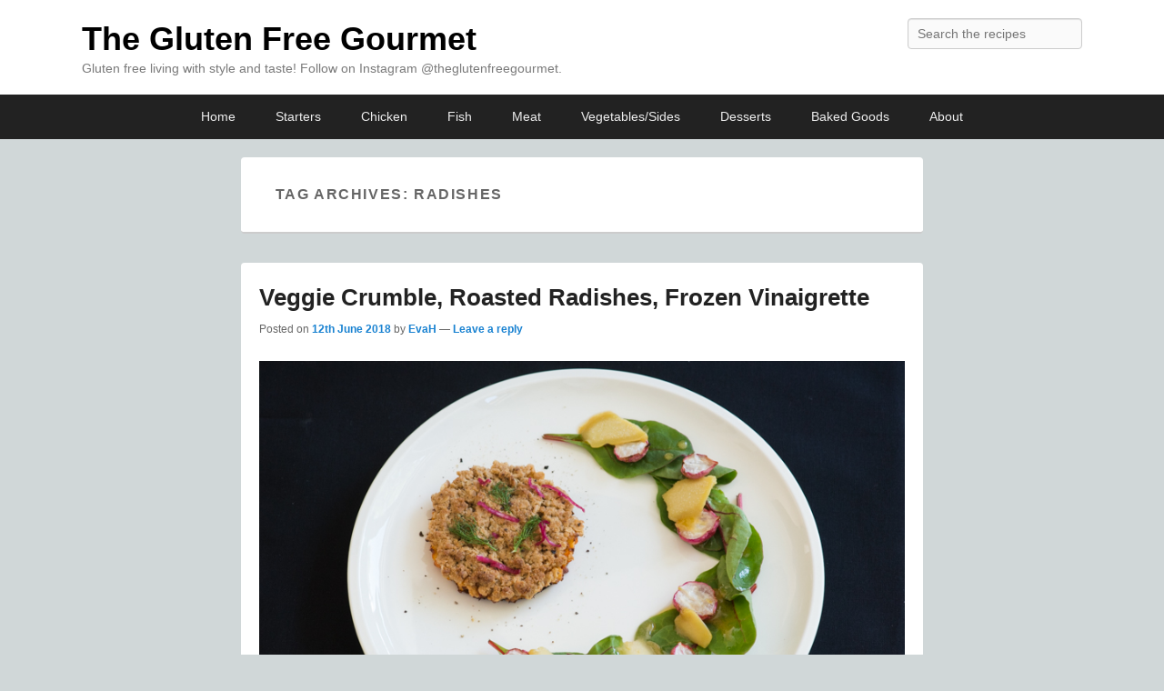

--- FILE ---
content_type: text/html; charset=UTF-8
request_url: https://www.theglutenfreegourmet.co.uk/tag/radishes/
body_size: 10531
content:
<!DOCTYPE html>
<!--[if IE 6]>
<html id="ie6" lang="en-GB">
<![endif]-->
<!--[if IE 7]>
<html id="ie7" lang="en-GB">
<![endif]-->
<!--[if IE 8]>
<html id="ie8" lang="en-GB">
<![endif]-->
<!--[if !(IE 6) | !(IE 7) | !(IE 8)  ]><!-->
<html lang="en-GB">
<!--<![endif]-->
<head>
<meta charset="UTF-8" />
<link rel="profile" href="http://gmpg.org/xfn/11" />
<link rel="pingback" href="https://www.theglutenfreegourmet.co.uk/xmlrpc.php" />
<meta name='robots' content='index, follow, max-image-preview:large, max-snippet:-1, max-video-preview:-1' />
	<style>img:is([sizes="auto" i], [sizes^="auto," i]) { contain-intrinsic-size: 3000px 1500px }</style>
	<!-- Jetpack Site Verification Tags -->
<meta name="google-site-verification" content="hy7-9_vFpnRDpMfiWMrRc4R22jaoHGnauyPGi7bMDt4" />
<meta name="msvalidate.01" content="7DF73AA9E3E9694FA4FAD054E49E7061" />
<meta name="viewport" content="width=device-width, initial-scale=1, minimum-scale=1">
	<!-- This site is optimized with the Yoast SEO plugin v26.3 - https://yoast.com/wordpress/plugins/seo/ -->
	<title>radishes Archives - The Gluten Free Gourmet</title>
	<link rel="canonical" href="https://www.theglutenfreegourmet.co.uk/tag/radishes/" />
	<meta property="og:locale" content="en_GB" />
	<meta property="og:type" content="article" />
	<meta property="og:title" content="radishes Archives - The Gluten Free Gourmet" />
	<meta property="og:url" content="https://www.theglutenfreegourmet.co.uk/tag/radishes/" />
	<meta property="og:site_name" content="The Gluten Free Gourmet" />
	<meta name="twitter:card" content="summary_large_image" />
	<script type="application/ld+json" class="yoast-schema-graph">{"@context":"https://schema.org","@graph":[{"@type":"CollectionPage","@id":"https://www.theglutenfreegourmet.co.uk/tag/radishes/","url":"https://www.theglutenfreegourmet.co.uk/tag/radishes/","name":"radishes Archives - The Gluten Free Gourmet","isPartOf":{"@id":"https://www.theglutenfreegourmet.co.uk/#website"},"breadcrumb":{"@id":"https://www.theglutenfreegourmet.co.uk/tag/radishes/#breadcrumb"},"inLanguage":"en-GB"},{"@type":"BreadcrumbList","@id":"https://www.theglutenfreegourmet.co.uk/tag/radishes/#breadcrumb","itemListElement":[{"@type":"ListItem","position":1,"name":"Home","item":"https://www.theglutenfreegourmet.co.uk/"},{"@type":"ListItem","position":2,"name":"radishes"}]},{"@type":"WebSite","@id":"https://www.theglutenfreegourmet.co.uk/#website","url":"https://www.theglutenfreegourmet.co.uk/","name":"The Gluten Free Gourmet","description":"Gluten free living with style and taste! Follow on Instagram @theglutenfreegourmet.","potentialAction":[{"@type":"SearchAction","target":{"@type":"EntryPoint","urlTemplate":"https://www.theglutenfreegourmet.co.uk/?s={search_term_string}"},"query-input":{"@type":"PropertyValueSpecification","valueRequired":true,"valueName":"search_term_string"}}],"inLanguage":"en-GB"}]}</script>
	<!-- / Yoast SEO plugin. -->


<link rel='dns-prefetch' href='//secure.gravatar.com' />
<link rel='dns-prefetch' href='//stats.wp.com' />
<link rel='dns-prefetch' href='//v0.wordpress.com' />
<link rel='dns-prefetch' href='//jetpack.wordpress.com' />
<link rel='dns-prefetch' href='//s0.wp.com' />
<link rel='dns-prefetch' href='//public-api.wordpress.com' />
<link rel='dns-prefetch' href='//0.gravatar.com' />
<link rel='dns-prefetch' href='//1.gravatar.com' />
<link rel='dns-prefetch' href='//2.gravatar.com' />
<link rel="alternate" type="application/rss+xml" title="The Gluten Free Gourmet &raquo; Feed" href="https://www.theglutenfreegourmet.co.uk/feed/" />
<link rel="alternate" type="application/rss+xml" title="The Gluten Free Gourmet &raquo; Comments Feed" href="https://www.theglutenfreegourmet.co.uk/comments/feed/" />
<link rel="alternate" type="application/rss+xml" title="The Gluten Free Gourmet &raquo; radishes Tag Feed" href="https://www.theglutenfreegourmet.co.uk/tag/radishes/feed/" />
<script type="text/javascript">
/* <![CDATA[ */
window._wpemojiSettings = {"baseUrl":"https:\/\/s.w.org\/images\/core\/emoji\/16.0.1\/72x72\/","ext":".png","svgUrl":"https:\/\/s.w.org\/images\/core\/emoji\/16.0.1\/svg\/","svgExt":".svg","source":{"concatemoji":"https:\/\/www.theglutenfreegourmet.co.uk\/wp-includes\/js\/wp-emoji-release.min.js?ver=6.8.3"}};
/*! This file is auto-generated */
!function(s,n){var o,i,e;function c(e){try{var t={supportTests:e,timestamp:(new Date).valueOf()};sessionStorage.setItem(o,JSON.stringify(t))}catch(e){}}function p(e,t,n){e.clearRect(0,0,e.canvas.width,e.canvas.height),e.fillText(t,0,0);var t=new Uint32Array(e.getImageData(0,0,e.canvas.width,e.canvas.height).data),a=(e.clearRect(0,0,e.canvas.width,e.canvas.height),e.fillText(n,0,0),new Uint32Array(e.getImageData(0,0,e.canvas.width,e.canvas.height).data));return t.every(function(e,t){return e===a[t]})}function u(e,t){e.clearRect(0,0,e.canvas.width,e.canvas.height),e.fillText(t,0,0);for(var n=e.getImageData(16,16,1,1),a=0;a<n.data.length;a++)if(0!==n.data[a])return!1;return!0}function f(e,t,n,a){switch(t){case"flag":return n(e,"\ud83c\udff3\ufe0f\u200d\u26a7\ufe0f","\ud83c\udff3\ufe0f\u200b\u26a7\ufe0f")?!1:!n(e,"\ud83c\udde8\ud83c\uddf6","\ud83c\udde8\u200b\ud83c\uddf6")&&!n(e,"\ud83c\udff4\udb40\udc67\udb40\udc62\udb40\udc65\udb40\udc6e\udb40\udc67\udb40\udc7f","\ud83c\udff4\u200b\udb40\udc67\u200b\udb40\udc62\u200b\udb40\udc65\u200b\udb40\udc6e\u200b\udb40\udc67\u200b\udb40\udc7f");case"emoji":return!a(e,"\ud83e\udedf")}return!1}function g(e,t,n,a){var r="undefined"!=typeof WorkerGlobalScope&&self instanceof WorkerGlobalScope?new OffscreenCanvas(300,150):s.createElement("canvas"),o=r.getContext("2d",{willReadFrequently:!0}),i=(o.textBaseline="top",o.font="600 32px Arial",{});return e.forEach(function(e){i[e]=t(o,e,n,a)}),i}function t(e){var t=s.createElement("script");t.src=e,t.defer=!0,s.head.appendChild(t)}"undefined"!=typeof Promise&&(o="wpEmojiSettingsSupports",i=["flag","emoji"],n.supports={everything:!0,everythingExceptFlag:!0},e=new Promise(function(e){s.addEventListener("DOMContentLoaded",e,{once:!0})}),new Promise(function(t){var n=function(){try{var e=JSON.parse(sessionStorage.getItem(o));if("object"==typeof e&&"number"==typeof e.timestamp&&(new Date).valueOf()<e.timestamp+604800&&"object"==typeof e.supportTests)return e.supportTests}catch(e){}return null}();if(!n){if("undefined"!=typeof Worker&&"undefined"!=typeof OffscreenCanvas&&"undefined"!=typeof URL&&URL.createObjectURL&&"undefined"!=typeof Blob)try{var e="postMessage("+g.toString()+"("+[JSON.stringify(i),f.toString(),p.toString(),u.toString()].join(",")+"));",a=new Blob([e],{type:"text/javascript"}),r=new Worker(URL.createObjectURL(a),{name:"wpTestEmojiSupports"});return void(r.onmessage=function(e){c(n=e.data),r.terminate(),t(n)})}catch(e){}c(n=g(i,f,p,u))}t(n)}).then(function(e){for(var t in e)n.supports[t]=e[t],n.supports.everything=n.supports.everything&&n.supports[t],"flag"!==t&&(n.supports.everythingExceptFlag=n.supports.everythingExceptFlag&&n.supports[t]);n.supports.everythingExceptFlag=n.supports.everythingExceptFlag&&!n.supports.flag,n.DOMReady=!1,n.readyCallback=function(){n.DOMReady=!0}}).then(function(){return e}).then(function(){var e;n.supports.everything||(n.readyCallback(),(e=n.source||{}).concatemoji?t(e.concatemoji):e.wpemoji&&e.twemoji&&(t(e.twemoji),t(e.wpemoji)))}))}((window,document),window._wpemojiSettings);
/* ]]> */
</script>
<style id='wp-emoji-styles-inline-css' type='text/css'>

	img.wp-smiley, img.emoji {
		display: inline !important;
		border: none !important;
		box-shadow: none !important;
		height: 1em !important;
		width: 1em !important;
		margin: 0 0.07em !important;
		vertical-align: -0.1em !important;
		background: none !important;
		padding: 0 !important;
	}
</style>
<link rel='stylesheet' id='wp-block-library-css' href='https://www.theglutenfreegourmet.co.uk/wp-includes/css/dist/block-library/style.min.css?ver=6.8.3' type='text/css' media='all' />
<style id='wp-block-library-theme-inline-css' type='text/css'>
.wp-block-audio :where(figcaption){color:#555;font-size:13px;text-align:center}.is-dark-theme .wp-block-audio :where(figcaption){color:#ffffffa6}.wp-block-audio{margin:0 0 1em}.wp-block-code{border:1px solid #ccc;border-radius:4px;font-family:Menlo,Consolas,monaco,monospace;padding:.8em 1em}.wp-block-embed :where(figcaption){color:#555;font-size:13px;text-align:center}.is-dark-theme .wp-block-embed :where(figcaption){color:#ffffffa6}.wp-block-embed{margin:0 0 1em}.blocks-gallery-caption{color:#555;font-size:13px;text-align:center}.is-dark-theme .blocks-gallery-caption{color:#ffffffa6}:root :where(.wp-block-image figcaption){color:#555;font-size:13px;text-align:center}.is-dark-theme :root :where(.wp-block-image figcaption){color:#ffffffa6}.wp-block-image{margin:0 0 1em}.wp-block-pullquote{border-bottom:4px solid;border-top:4px solid;color:currentColor;margin-bottom:1.75em}.wp-block-pullquote cite,.wp-block-pullquote footer,.wp-block-pullquote__citation{color:currentColor;font-size:.8125em;font-style:normal;text-transform:uppercase}.wp-block-quote{border-left:.25em solid;margin:0 0 1.75em;padding-left:1em}.wp-block-quote cite,.wp-block-quote footer{color:currentColor;font-size:.8125em;font-style:normal;position:relative}.wp-block-quote:where(.has-text-align-right){border-left:none;border-right:.25em solid;padding-left:0;padding-right:1em}.wp-block-quote:where(.has-text-align-center){border:none;padding-left:0}.wp-block-quote.is-large,.wp-block-quote.is-style-large,.wp-block-quote:where(.is-style-plain){border:none}.wp-block-search .wp-block-search__label{font-weight:700}.wp-block-search__button{border:1px solid #ccc;padding:.375em .625em}:where(.wp-block-group.has-background){padding:1.25em 2.375em}.wp-block-separator.has-css-opacity{opacity:.4}.wp-block-separator{border:none;border-bottom:2px solid;margin-left:auto;margin-right:auto}.wp-block-separator.has-alpha-channel-opacity{opacity:1}.wp-block-separator:not(.is-style-wide):not(.is-style-dots){width:100px}.wp-block-separator.has-background:not(.is-style-dots){border-bottom:none;height:1px}.wp-block-separator.has-background:not(.is-style-wide):not(.is-style-dots){height:2px}.wp-block-table{margin:0 0 1em}.wp-block-table td,.wp-block-table th{word-break:normal}.wp-block-table :where(figcaption){color:#555;font-size:13px;text-align:center}.is-dark-theme .wp-block-table :where(figcaption){color:#ffffffa6}.wp-block-video :where(figcaption){color:#555;font-size:13px;text-align:center}.is-dark-theme .wp-block-video :where(figcaption){color:#ffffffa6}.wp-block-video{margin:0 0 1em}:root :where(.wp-block-template-part.has-background){margin-bottom:0;margin-top:0;padding:1.25em 2.375em}
</style>
<style id='classic-theme-styles-inline-css' type='text/css'>
/*! This file is auto-generated */
.wp-block-button__link{color:#fff;background-color:#32373c;border-radius:9999px;box-shadow:none;text-decoration:none;padding:calc(.667em + 2px) calc(1.333em + 2px);font-size:1.125em}.wp-block-file__button{background:#32373c;color:#fff;text-decoration:none}
</style>
<link rel='stylesheet' id='mediaelement-css' href='https://www.theglutenfreegourmet.co.uk/wp-includes/js/mediaelement/mediaelementplayer-legacy.min.css?ver=4.2.17' type='text/css' media='all' />
<link rel='stylesheet' id='wp-mediaelement-css' href='https://www.theglutenfreegourmet.co.uk/wp-includes/js/mediaelement/wp-mediaelement.min.css?ver=6.8.3' type='text/css' media='all' />
<style id='jetpack-sharing-buttons-style-inline-css' type='text/css'>
.jetpack-sharing-buttons__services-list{display:flex;flex-direction:row;flex-wrap:wrap;gap:0;list-style-type:none;margin:5px;padding:0}.jetpack-sharing-buttons__services-list.has-small-icon-size{font-size:12px}.jetpack-sharing-buttons__services-list.has-normal-icon-size{font-size:16px}.jetpack-sharing-buttons__services-list.has-large-icon-size{font-size:24px}.jetpack-sharing-buttons__services-list.has-huge-icon-size{font-size:36px}@media print{.jetpack-sharing-buttons__services-list{display:none!important}}.editor-styles-wrapper .wp-block-jetpack-sharing-buttons{gap:0;padding-inline-start:0}ul.jetpack-sharing-buttons__services-list.has-background{padding:1.25em 2.375em}
</style>
<style id='global-styles-inline-css' type='text/css'>
:root{--wp--preset--aspect-ratio--square: 1;--wp--preset--aspect-ratio--4-3: 4/3;--wp--preset--aspect-ratio--3-4: 3/4;--wp--preset--aspect-ratio--3-2: 3/2;--wp--preset--aspect-ratio--2-3: 2/3;--wp--preset--aspect-ratio--16-9: 16/9;--wp--preset--aspect-ratio--9-16: 9/16;--wp--preset--color--black: #111111;--wp--preset--color--cyan-bluish-gray: #abb8c3;--wp--preset--color--white: #ffffff;--wp--preset--color--pale-pink: #f78da7;--wp--preset--color--vivid-red: #cf2e2e;--wp--preset--color--luminous-vivid-orange: #ff6900;--wp--preset--color--luminous-vivid-amber: #fcb900;--wp--preset--color--light-green-cyan: #7bdcb5;--wp--preset--color--vivid-green-cyan: #00d084;--wp--preset--color--pale-cyan-blue: #8ed1fc;--wp--preset--color--vivid-cyan-blue: #0693e3;--wp--preset--color--vivid-purple: #9b51e0;--wp--preset--color--gray: #f4f4f4;--wp--preset--color--yellow: #e5ae4a;--wp--preset--color--blue: #1b8be0;--wp--preset--gradient--vivid-cyan-blue-to-vivid-purple: linear-gradient(135deg,rgba(6,147,227,1) 0%,rgb(155,81,224) 100%);--wp--preset--gradient--light-green-cyan-to-vivid-green-cyan: linear-gradient(135deg,rgb(122,220,180) 0%,rgb(0,208,130) 100%);--wp--preset--gradient--luminous-vivid-amber-to-luminous-vivid-orange: linear-gradient(135deg,rgba(252,185,0,1) 0%,rgba(255,105,0,1) 100%);--wp--preset--gradient--luminous-vivid-orange-to-vivid-red: linear-gradient(135deg,rgba(255,105,0,1) 0%,rgb(207,46,46) 100%);--wp--preset--gradient--very-light-gray-to-cyan-bluish-gray: linear-gradient(135deg,rgb(238,238,238) 0%,rgb(169,184,195) 100%);--wp--preset--gradient--cool-to-warm-spectrum: linear-gradient(135deg,rgb(74,234,220) 0%,rgb(151,120,209) 20%,rgb(207,42,186) 40%,rgb(238,44,130) 60%,rgb(251,105,98) 80%,rgb(254,248,76) 100%);--wp--preset--gradient--blush-light-purple: linear-gradient(135deg,rgb(255,206,236) 0%,rgb(152,150,240) 100%);--wp--preset--gradient--blush-bordeaux: linear-gradient(135deg,rgb(254,205,165) 0%,rgb(254,45,45) 50%,rgb(107,0,62) 100%);--wp--preset--gradient--luminous-dusk: linear-gradient(135deg,rgb(255,203,112) 0%,rgb(199,81,192) 50%,rgb(65,88,208) 100%);--wp--preset--gradient--pale-ocean: linear-gradient(135deg,rgb(255,245,203) 0%,rgb(182,227,212) 50%,rgb(51,167,181) 100%);--wp--preset--gradient--electric-grass: linear-gradient(135deg,rgb(202,248,128) 0%,rgb(113,206,126) 100%);--wp--preset--gradient--midnight: linear-gradient(135deg,rgb(2,3,129) 0%,rgb(40,116,252) 100%);--wp--preset--font-size--small: 13px;--wp--preset--font-size--medium: 20px;--wp--preset--font-size--large: 42px;--wp--preset--font-size--x-large: 42px;--wp--preset--font-size--normal: 16px;--wp--preset--font-size--huge: 56px;--wp--preset--spacing--20: 0.44rem;--wp--preset--spacing--30: 0.67rem;--wp--preset--spacing--40: 1rem;--wp--preset--spacing--50: 1.5rem;--wp--preset--spacing--60: 2.25rem;--wp--preset--spacing--70: 3.38rem;--wp--preset--spacing--80: 5.06rem;--wp--preset--shadow--natural: 6px 6px 9px rgba(0, 0, 0, 0.2);--wp--preset--shadow--deep: 12px 12px 50px rgba(0, 0, 0, 0.4);--wp--preset--shadow--sharp: 6px 6px 0px rgba(0, 0, 0, 0.2);--wp--preset--shadow--outlined: 6px 6px 0px -3px rgba(255, 255, 255, 1), 6px 6px rgba(0, 0, 0, 1);--wp--preset--shadow--crisp: 6px 6px 0px rgba(0, 0, 0, 1);}:where(.is-layout-flex){gap: 0.5em;}:where(.is-layout-grid){gap: 0.5em;}body .is-layout-flex{display: flex;}.is-layout-flex{flex-wrap: wrap;align-items: center;}.is-layout-flex > :is(*, div){margin: 0;}body .is-layout-grid{display: grid;}.is-layout-grid > :is(*, div){margin: 0;}:where(.wp-block-columns.is-layout-flex){gap: 2em;}:where(.wp-block-columns.is-layout-grid){gap: 2em;}:where(.wp-block-post-template.is-layout-flex){gap: 1.25em;}:where(.wp-block-post-template.is-layout-grid){gap: 1.25em;}.has-black-color{color: var(--wp--preset--color--black) !important;}.has-cyan-bluish-gray-color{color: var(--wp--preset--color--cyan-bluish-gray) !important;}.has-white-color{color: var(--wp--preset--color--white) !important;}.has-pale-pink-color{color: var(--wp--preset--color--pale-pink) !important;}.has-vivid-red-color{color: var(--wp--preset--color--vivid-red) !important;}.has-luminous-vivid-orange-color{color: var(--wp--preset--color--luminous-vivid-orange) !important;}.has-luminous-vivid-amber-color{color: var(--wp--preset--color--luminous-vivid-amber) !important;}.has-light-green-cyan-color{color: var(--wp--preset--color--light-green-cyan) !important;}.has-vivid-green-cyan-color{color: var(--wp--preset--color--vivid-green-cyan) !important;}.has-pale-cyan-blue-color{color: var(--wp--preset--color--pale-cyan-blue) !important;}.has-vivid-cyan-blue-color{color: var(--wp--preset--color--vivid-cyan-blue) !important;}.has-vivid-purple-color{color: var(--wp--preset--color--vivid-purple) !important;}.has-black-background-color{background-color: var(--wp--preset--color--black) !important;}.has-cyan-bluish-gray-background-color{background-color: var(--wp--preset--color--cyan-bluish-gray) !important;}.has-white-background-color{background-color: var(--wp--preset--color--white) !important;}.has-pale-pink-background-color{background-color: var(--wp--preset--color--pale-pink) !important;}.has-vivid-red-background-color{background-color: var(--wp--preset--color--vivid-red) !important;}.has-luminous-vivid-orange-background-color{background-color: var(--wp--preset--color--luminous-vivid-orange) !important;}.has-luminous-vivid-amber-background-color{background-color: var(--wp--preset--color--luminous-vivid-amber) !important;}.has-light-green-cyan-background-color{background-color: var(--wp--preset--color--light-green-cyan) !important;}.has-vivid-green-cyan-background-color{background-color: var(--wp--preset--color--vivid-green-cyan) !important;}.has-pale-cyan-blue-background-color{background-color: var(--wp--preset--color--pale-cyan-blue) !important;}.has-vivid-cyan-blue-background-color{background-color: var(--wp--preset--color--vivid-cyan-blue) !important;}.has-vivid-purple-background-color{background-color: var(--wp--preset--color--vivid-purple) !important;}.has-black-border-color{border-color: var(--wp--preset--color--black) !important;}.has-cyan-bluish-gray-border-color{border-color: var(--wp--preset--color--cyan-bluish-gray) !important;}.has-white-border-color{border-color: var(--wp--preset--color--white) !important;}.has-pale-pink-border-color{border-color: var(--wp--preset--color--pale-pink) !important;}.has-vivid-red-border-color{border-color: var(--wp--preset--color--vivid-red) !important;}.has-luminous-vivid-orange-border-color{border-color: var(--wp--preset--color--luminous-vivid-orange) !important;}.has-luminous-vivid-amber-border-color{border-color: var(--wp--preset--color--luminous-vivid-amber) !important;}.has-light-green-cyan-border-color{border-color: var(--wp--preset--color--light-green-cyan) !important;}.has-vivid-green-cyan-border-color{border-color: var(--wp--preset--color--vivid-green-cyan) !important;}.has-pale-cyan-blue-border-color{border-color: var(--wp--preset--color--pale-cyan-blue) !important;}.has-vivid-cyan-blue-border-color{border-color: var(--wp--preset--color--vivid-cyan-blue) !important;}.has-vivid-purple-border-color{border-color: var(--wp--preset--color--vivid-purple) !important;}.has-vivid-cyan-blue-to-vivid-purple-gradient-background{background: var(--wp--preset--gradient--vivid-cyan-blue-to-vivid-purple) !important;}.has-light-green-cyan-to-vivid-green-cyan-gradient-background{background: var(--wp--preset--gradient--light-green-cyan-to-vivid-green-cyan) !important;}.has-luminous-vivid-amber-to-luminous-vivid-orange-gradient-background{background: var(--wp--preset--gradient--luminous-vivid-amber-to-luminous-vivid-orange) !important;}.has-luminous-vivid-orange-to-vivid-red-gradient-background{background: var(--wp--preset--gradient--luminous-vivid-orange-to-vivid-red) !important;}.has-very-light-gray-to-cyan-bluish-gray-gradient-background{background: var(--wp--preset--gradient--very-light-gray-to-cyan-bluish-gray) !important;}.has-cool-to-warm-spectrum-gradient-background{background: var(--wp--preset--gradient--cool-to-warm-spectrum) !important;}.has-blush-light-purple-gradient-background{background: var(--wp--preset--gradient--blush-light-purple) !important;}.has-blush-bordeaux-gradient-background{background: var(--wp--preset--gradient--blush-bordeaux) !important;}.has-luminous-dusk-gradient-background{background: var(--wp--preset--gradient--luminous-dusk) !important;}.has-pale-ocean-gradient-background{background: var(--wp--preset--gradient--pale-ocean) !important;}.has-electric-grass-gradient-background{background: var(--wp--preset--gradient--electric-grass) !important;}.has-midnight-gradient-background{background: var(--wp--preset--gradient--midnight) !important;}.has-small-font-size{font-size: var(--wp--preset--font-size--small) !important;}.has-medium-font-size{font-size: var(--wp--preset--font-size--medium) !important;}.has-large-font-size{font-size: var(--wp--preset--font-size--large) !important;}.has-x-large-font-size{font-size: var(--wp--preset--font-size--x-large) !important;}
:where(.wp-block-post-template.is-layout-flex){gap: 1.25em;}:where(.wp-block-post-template.is-layout-grid){gap: 1.25em;}
:where(.wp-block-columns.is-layout-flex){gap: 2em;}:where(.wp-block-columns.is-layout-grid){gap: 2em;}
:root :where(.wp-block-pullquote){font-size: 1.5em;line-height: 1.6;}
</style>
<link rel='stylesheet' id='catchflames-style-css' href='https://www.theglutenfreegourmet.co.uk/wp-content/themes/catch-flames/style.css?ver=3.7' type='text/css' media='all' />
<link rel='stylesheet' id='catchflames-block-style-css' href='https://www.theglutenfreegourmet.co.uk/wp-content/themes/catch-flames/css/blocks.css?ver=3.7' type='text/css' media='all' />
<link rel='stylesheet' id='genericons-css' href='https://www.theglutenfreegourmet.co.uk/wp-content/plugins/jetpack/_inc/genericons/genericons/genericons.css?ver=3.1' type='text/css' media='all' />
<link rel='stylesheet' id='catchflames-responsive-css' href='https://www.theglutenfreegourmet.co.uk/wp-content/themes/catch-flames/css/responsive.css?ver=6.8.3' type='text/css' media='all' />
<link rel='stylesheet' id='jquery-sidr-css' href='https://www.theglutenfreegourmet.co.uk/wp-content/themes/catch-flames/css/jquery.sidr.light.min.css?ver=2.1.0' type='text/css' media='all' />
<script type="text/javascript" src="https://www.theglutenfreegourmet.co.uk/wp-includes/js/jquery/jquery.min.js?ver=3.7.1" id="jquery-core-js"></script>
<script type="text/javascript" src="https://www.theglutenfreegourmet.co.uk/wp-includes/js/jquery/jquery-migrate.min.js?ver=3.4.1" id="jquery-migrate-js"></script>
<script type="text/javascript" src="https://www.theglutenfreegourmet.co.uk/wp-content/themes/catch-flames/js/jquery.sidr.min.js?ver=2.2.1.1" id="jquery-sidr-js"></script>
<!--[if lt IE 9]>
<script type="text/javascript" src="https://www.theglutenfreegourmet.co.uk/wp-content/themes/catch-flames/js/catchflames-ielte8.min.js?ver=3.7.3" id="catchflames-html5-js"></script>
<![endif]-->
<!--[if lte IE 6]>
<script type="text/javascript" src="https://www.theglutenfreegourmet.co.uk/wp-content/themes/catch-flames/js/pngfix.min.js?ver=6.8.3" id="catchflames-pngfix-js"></script>
<![endif]-->
<link rel="https://api.w.org/" href="https://www.theglutenfreegourmet.co.uk/wp-json/" /><link rel="alternate" title="JSON" type="application/json" href="https://www.theglutenfreegourmet.co.uk/wp-json/wp/v2/tags/291" /><link rel="EditURI" type="application/rsd+xml" title="RSD" href="https://www.theglutenfreegourmet.co.uk/xmlrpc.php?rsd" />
<meta name="generator" content="WordPress 6.8.3" />
	<style>img#wpstats{display:none}</style>
			<style type="text/css">
			#site-title a {
			color: #000000;
		}
		</style>
	<style type="text/css" id="custom-background-css">
body.custom-background { background-color: #d0d7d8; }
</style>
	<link rel="icon" href="https://www.theglutenfreegourmet.co.uk/wp-content/uploads/2015/09/cropped-Favicon-3-32x32.jpg" sizes="32x32" />
<link rel="icon" href="https://www.theglutenfreegourmet.co.uk/wp-content/uploads/2015/09/cropped-Favicon-3-192x192.jpg" sizes="192x192" />
<link rel="apple-touch-icon" href="https://www.theglutenfreegourmet.co.uk/wp-content/uploads/2015/09/cropped-Favicon-3-180x180.jpg" />
<meta name="msapplication-TileImage" content="https://www.theglutenfreegourmet.co.uk/wp-content/uploads/2015/09/cropped-Favicon-3-270x270.jpg" />
</head>

<body class="archive tag tag-radishes tag-291 custom-background wp-embed-responsive wp-theme-catch-flames has-header-left-menu no-sidebar">



<div id="page" class="hfeed site">

	
	<header id="branding" role="banner">

    	
    	<div id="header-content" class="clearfix">

        	<div class="wrapper">

				
		            <div id="mobile-header-menu" class="mobile-menu primary-menu">
                <a href="#mobile-header-left-nav" id="header-left-menu" class="genericon genericon-menu">
                    <span class="mobile-menu-text">Menu</span>
                </a>
            </div><!-- #mobile-header-menu -->
       
   	
<div id="logo-wrap" class="clearfix"><!-- refreshing cache -->		<div id="site-details">
				<h1 id="site-title"><a href="https://www.theglutenfreegourmet.co.uk/" title="The Gluten Free Gourmet" rel="home">The Gluten Free Gourmet</a></h1>

				<h2 id="site-description">Gluten free living with style and taste! Follow on Instagram @theglutenfreegourmet.</h2>
		</div>
	</div><!-- #logo-wrap -->
<div id="sidebar-header-right" class="widget-area sidebar-top clearfix">
	<aside class="widget widget_search">
        	<form method="get" id="searchform" action="https://www.theglutenfreegourmet.co.uk/">
		<label for="s" class="assistive-text">Search</label>
		<input type="text" class="field" name="s" id="s" placeholder="Search the recipes" />
		<input type="submit" class="submit" name="submit" id="searchsubmit" value="Search" />
	</form>
    </aside>

	<aside class="widget widget_catchflames_social_widget">
    	    </aside>
</div><!-- #sidebar-header-right -->
            </div><!-- .wrapper -->

      	</div><!-- #header-content -->

    	
	</header><!-- #branding -->

	<!-- Disable Header Image -->
    
        <div id="header-menu">

                            <nav id="access" class="site-navigation" role="navigation">
                    <h3 class="assistive-text">Primary menu</h3>
                                        <div class="skip-link"><a class="assistive-text" href="#content" title="Skip to primary content">Skip to primary content</a></div>
                    <div class="skip-link"><a class="assistive-text" href="#secondary" title="Skip to secondary content">Skip to secondary content</a></div>
                    
                    <div class="menu-header-container wrapper"><ul class="menu"><li id="menu-item-2122" class="menu-item menu-item-type-custom menu-item-object-custom menu-item-home menu-item-2122"><a href="https://www.theglutenfreegourmet.co.uk/">Home</a></li>
<li id="menu-item-1446" class="menu-item menu-item-type-post_type menu-item-object-page menu-item-1446"><a href="https://www.theglutenfreegourmet.co.uk/starters-2/">Starters</a></li>
<li id="menu-item-1436" class="menu-item menu-item-type-post_type menu-item-object-page menu-item-1436"><a href="https://www.theglutenfreegourmet.co.uk/chicken/">Chicken</a></li>
<li id="menu-item-1438" class="menu-item menu-item-type-post_type menu-item-object-page menu-item-1438"><a href="https://www.theglutenfreegourmet.co.uk/fish/">Fish</a></li>
<li id="menu-item-1439" class="menu-item menu-item-type-post_type menu-item-object-page menu-item-1439"><a href="https://www.theglutenfreegourmet.co.uk/meat/">Meat</a></li>
<li id="menu-item-1440" class="menu-item menu-item-type-post_type menu-item-object-page menu-item-1440"><a href="https://www.theglutenfreegourmet.co.uk/vegetables/">Vegetables/Sides</a></li>
<li id="menu-item-1441" class="menu-item menu-item-type-post_type menu-item-object-page menu-item-1441"><a href="https://www.theglutenfreegourmet.co.uk/desserts/">Desserts</a></li>
<li id="menu-item-1442" class="menu-item menu-item-type-post_type menu-item-object-page menu-item-1442"><a href="https://www.theglutenfreegourmet.co.uk/baked-goods/">Baked Goods</a></li>
<li id="menu-item-208" class="menu-item menu-item-type-post_type menu-item-object-page menu-item-208"><a href="https://www.theglutenfreegourmet.co.uk/sample-page/">About</a></li>
</ul></div>
                </nav><!-- #access -->
            
        </div><!-- #header-menu -->

	
    <div id="main-wrapper">

		
		<div id="main">

			
            <div class="wrapper">

                
                <div class="content-sidebar-wrap">

					
                    <div id="primary">

						
						<div id="content" role="main">

							
			
				<header class="page-header">
					<h1 class="page-title">Tag Archives: <span>radishes</span></h1>

									</header>

								
					
	<article id="post-2092" class="post-2092 post type-post status-publish format-standard hentry category-main-course-vegetables category-menu tag-frozen-dressing tag-radishes tag-vegetable-pie">

		

        <div class="entry-container">

            <header class="entry-header">
                                <h1 class="entry-title"><a href="https://www.theglutenfreegourmet.co.uk/veggie-crumble-roasted-radishes-frozen-vinaigrette/" title="Permalink to Veggie Crumble, Roasted Radishes, Frozen Vinaigrette" rel="bookmark">Veggie Crumble, Roasted Radishes, Frozen Vinaigrette</a></h1>
                
                                    <div class="entry-meta">
                        <span class="sep">Posted on </span><a href="https://www.theglutenfreegourmet.co.uk/veggie-crumble-roasted-radishes-frozen-vinaigrette/" title="7:14 am" rel="bookmark"><time class="entry-date updated" datetime="2018-06-12T07:14:54+01:00" pubdate>12th June 2018</time></a><span class="by-author"> <span class="sep"> by </span> <span class="author vcard"><a class="url fn n" href="https://www.theglutenfreegourmet.co.uk/author/evah/" title="View all posts by EvaH" rel="author">EvaH</a></span></span>                                                    <span class="sep"> &mdash; </span>
                            <span class="comments-link">
                                <a href="https://www.theglutenfreegourmet.co.uk/veggie-crumble-roasted-radishes-frozen-vinaigrette/#respond">Leave a reply</a>                            </span>
                                            </div><!-- .entry-meta -->
                            </header><!-- .entry-header -->

                        <div class="entry-content">
                <p><a href="https://www.theglutenfreegourmet.co.uk/wp-content/uploads/2018/06/Veggie-Pie-0255.jpg"><img fetchpriority="high" decoding="async" class="alignnone size-full wp-image-2091" src="https://www.theglutenfreegourmet.co.uk/wp-content/uploads/2018/06/Veggie-Pie-0255.jpg" alt="Veggie Pie-0255" width="800" height="534" srcset="https://www.theglutenfreegourmet.co.uk/wp-content/uploads/2018/06/Veggie-Pie-0255.jpg 800w, https://www.theglutenfreegourmet.co.uk/wp-content/uploads/2018/06/Veggie-Pie-0255-200x134.jpg 200w, https://www.theglutenfreegourmet.co.uk/wp-content/uploads/2018/06/Veggie-Pie-0255-300x200.jpg 300w" sizes="(max-width: 800px) 100vw, 800px" /></a></p>
<p>A bit of a surprise dish. The crumble looks like an apple pie, radishes are seldom served roasted and the frozen dressing will slowly melt into your salad. They all taste great on their own and go very well together. Just be sure to make the dressing ahead and allow 2-4 hours for it to freeze before serving.<br />
I love making frozen dressings. It makes for such a fun presentation. This technique can be used with any dressing, sauce, dessert sauce that can be served cold.</p>
<p>For the miniature pie tins, either choose ceramic ones that the pies can be served straight out of, or, as I did here, the kind with removable sides.</p>
<p>Makes 2 miniature pies</p>
<p>Vegetable filling:<br />
1 carrot<br />
1 parsnip<br />
½ fennel<br />
4 sundried tomatoes, soaked<br />
½ small celery root/celeriac<br />
1 tablespoon soy yoghurt or crème fraiche</p>
<p>Crumble:<br />
2 tablespoons gluten free oats<br />
2 tablespoons buckwheat flour<br />
2 tablespoons grated parmesan cheese (optional)<br />
salt and pepper<br />
2 tablespoons of olive oil</p>
<p>Decorations:<br />
Fennel sprigs<br />
Shredded radish skin</p>
<p>1. Set the oven for 200 C.<br />
2. Chop all the veggies into small pieces. Mix with the yoghurt/crème fraiche).<br />
3. Place in two miniature pie tin.<br />
4. Combine the dry ingredients for the crumble. Add the oil last and keep the crumble “crumbly”. Best done by hand.<br />
5. Spread the crumble on top of the small pies and set in oven for about 15-20 minutes.</p>
<p>Roasted Radish Salad:<br />
6-10 radishes<br />
Olive oil<br />
Coarse salt</p>
<p>1. Set the oven to 220 C.<br />
2. Trim the radishes and cut in half.<br />
3. Drizzle with olive oil and season with the salt.<br />
4. Roast in oven for about 20 minutes, until they start to colour.</p>
<p>Frozen Vinaigrette:<br />
2 teaspoons honey (or maple syrup)<br />
1 teaspoon Dijon mustard<br />
75 ml olive oil<br />
75 ml white wine vinegar</p>
<p>1. Shake the ingredients together<br />
2. Line a small tray with baking parchment and pour the dressing onto this in a thin layer<br />
3. Freeze for a couple of hours<br />
4. Just before serving, break the frozen sheet of dressing into smaller pieces and stick into salad.<br />
5. Serve immediately.</p>
<p>Greens:<br />
Tender salad leaves</p>
<p>Decorate the pies with shredded radish skins and fennel sprigs</p>
                            </div><!-- .entry-content -->
            
                            <footer class="entry-meta">
                                                                                <span class="cat-links">
                        <span class="entry-utility-prep entry-utility-prep-cat-links">Posted in</span> <a href="https://www.theglutenfreegourmet.co.uk/category/main-course-vegetables/" rel="category tag">Main Course Vegetables</a>, <a href="https://www.theglutenfreegourmet.co.uk/category/menu/" rel="category tag">Menu</a>                    </span>
                                                            <span class="sep"> | </span>
                                            <span class="tag-links">
                        <span class="entry-utility-prep entry-utility-prep-tag-links">Tagged</span> <a href="https://www.theglutenfreegourmet.co.uk/tag/frozen-dressing/" rel="tag">frozen dressing</a>, <a href="https://www.theglutenfreegourmet.co.uk/tag/radishes/" rel="tag">radishes</a>, <a href="https://www.theglutenfreegourmet.co.uk/tag/vegetable-pie/" rel="tag">vegetable pie</a>                    </span>
                                        
                                                                        <span class="sep"> | </span>
                                                <span class="comments-link"><a href="https://www.theglutenfreegourmet.co.uk/veggie-crumble-roasted-radishes-frozen-vinaigrette/#respond">Leave a reply</a></span>
                    
                                    </footer><!-- #entry-meta -->
            
      	</div><!-- .entry-container -->

	</article><!-- #post-2092 -->
				
				
			
			</div><!-- #content -->
		</div><!-- #primary -->


                </div><!-- #content-sidebar-wrap -->
            
                
   
            
            </div><!-- .wrapper -->
     
                            
        </div><!-- #main -->    
    
           
        
    </div><!-- #main-wrapper -->     
    
	 
         
    <footer id="colophon" role="contentinfo">
    
    	


<div id="footer-sidebar">
    <div id="supplementary" class="three">
        <div class="wrapper">
                        <div id="first" class="widget-area" role="complementary">
                <aside id="text-3" class="widget widget_text"><h3 class="widget-title">The Gluten Free Gourmet</h3>			<div class="textwidget">Gluten free living recipes without compromising on style or taste.

With a background in nutrition studies, chef school, bakery education and a passion for food and style, we hope to share our knowledge and ideas with anyone who wants to cook gourmet meals without gluten. We hope you will enjoy our blog!
</div>
		</aside>            </div><!-- #first .widget-area -->
                    
                        <div id="second" class="widget-area" role="complementary">
                <aside id="tag_cloud-5" class="widget widget_tag_cloud"><h3 class="widget-title">Tags</h3><div class="tagcloud"><a href="https://www.theglutenfreegourmet.co.uk/tag/appetiser/" class="tag-cloud-link tag-link-29 tag-link-position-1" style="font-size: 16.78431372549pt;" aria-label="appetiser (21 items)">appetiser</a>
<a href="https://www.theglutenfreegourmet.co.uk/tag/apple/" class="tag-cloud-link tag-link-105 tag-link-position-2" style="font-size: 9.0980392156863pt;" aria-label="apple (5 items)">apple</a>
<a href="https://www.theglutenfreegourmet.co.uk/tag/asian/" class="tag-cloud-link tag-link-9 tag-link-position-3" style="font-size: 8pt;" aria-label="asian (4 items)">asian</a>
<a href="https://www.theglutenfreegourmet.co.uk/tag/aubergine/" class="tag-cloud-link tag-link-87 tag-link-position-4" style="font-size: 12.117647058824pt;" aria-label="aubergine (9 items)">aubergine</a>
<a href="https://www.theglutenfreegourmet.co.uk/tag/avocado/" class="tag-cloud-link tag-link-49 tag-link-position-5" style="font-size: 9.0980392156863pt;" aria-label="avocado (5 items)">avocado</a>
<a href="https://www.theglutenfreegourmet.co.uk/tag/beans/" class="tag-cloud-link tag-link-180 tag-link-position-6" style="font-size: 9.0980392156863pt;" aria-label="Beans (5 items)">Beans</a>
<a href="https://www.theglutenfreegourmet.co.uk/tag/bread/" class="tag-cloud-link tag-link-26 tag-link-position-7" style="font-size: 12.117647058824pt;" aria-label="bread (9 items)">bread</a>
<a href="https://www.theglutenfreegourmet.co.uk/tag/breakfast/" class="tag-cloud-link tag-link-50 tag-link-position-8" style="font-size: 9.0980392156863pt;" aria-label="breakfast (5 items)">breakfast</a>
<a href="https://www.theglutenfreegourmet.co.uk/tag/cake/" class="tag-cloud-link tag-link-55 tag-link-position-9" style="font-size: 11.43137254902pt;" aria-label="Cake (8 items)">Cake</a>
<a href="https://www.theglutenfreegourmet.co.uk/tag/carrots/" class="tag-cloud-link tag-link-150 tag-link-position-10" style="font-size: 9.0980392156863pt;" aria-label="carrots (5 items)">carrots</a>
<a href="https://www.theglutenfreegourmet.co.uk/tag/casserole/" class="tag-cloud-link tag-link-19 tag-link-position-11" style="font-size: 10.058823529412pt;" aria-label="casserole (6 items)">casserole</a>
<a href="https://www.theglutenfreegourmet.co.uk/tag/cauliflower/" class="tag-cloud-link tag-link-86 tag-link-position-12" style="font-size: 10.058823529412pt;" aria-label="cauliflower (6 items)">cauliflower</a>
<a href="https://www.theglutenfreegourmet.co.uk/tag/cheese/" class="tag-cloud-link tag-link-54 tag-link-position-13" style="font-size: 9.0980392156863pt;" aria-label="cheese (5 items)">cheese</a>
<a href="https://www.theglutenfreegourmet.co.uk/tag/chicken/" class="tag-cloud-link tag-link-28 tag-link-position-14" style="font-size: 12.117647058824pt;" aria-label="chicken (9 items)">chicken</a>
<a href="https://www.theglutenfreegourmet.co.uk/tag/chocolate/" class="tag-cloud-link tag-link-43 tag-link-position-15" style="font-size: 15.960784313725pt;" aria-label="chocolate (18 items)">chocolate</a>
<a href="https://www.theglutenfreegourmet.co.uk/tag/chutney/" class="tag-cloud-link tag-link-63 tag-link-position-16" style="font-size: 8pt;" aria-label="chutney (4 items)">chutney</a>
<a href="https://www.theglutenfreegourmet.co.uk/tag/coconut/" class="tag-cloud-link tag-link-132 tag-link-position-17" style="font-size: 12.117647058824pt;" aria-label="coconut (9 items)">coconut</a>
<a href="https://www.theglutenfreegourmet.co.uk/tag/cod/" class="tag-cloud-link tag-link-18 tag-link-position-18" style="font-size: 10.745098039216pt;" aria-label="cod (7 items)">cod</a>
<a href="https://www.theglutenfreegourmet.co.uk/tag/courgette/" class="tag-cloud-link tag-link-74 tag-link-position-19" style="font-size: 10.058823529412pt;" aria-label="courgette (6 items)">courgette</a>
<a href="https://www.theglutenfreegourmet.co.uk/tag/dairy-free/" class="tag-cloud-link tag-link-140 tag-link-position-20" style="font-size: 15.274509803922pt;" aria-label="dairy free (16 items)">dairy free</a>
<a href="https://www.theglutenfreegourmet.co.uk/tag/dessert/" class="tag-cloud-link tag-link-21 tag-link-position-21" style="font-size: 22pt;" aria-label="dessert (51 items)">dessert</a>
<a href="https://www.theglutenfreegourmet.co.uk/tag/dips/" class="tag-cloud-link tag-link-27 tag-link-position-22" style="font-size: 12.117647058824pt;" aria-label="dips (9 items)">dips</a>
<a href="https://www.theglutenfreegourmet.co.uk/tag/fish/" class="tag-cloud-link tag-link-8 tag-link-position-23" style="font-size: 16.509803921569pt;" aria-label="fish (20 items)">fish</a>
<a href="https://www.theglutenfreegourmet.co.uk/tag/foam/" class="tag-cloud-link tag-link-166 tag-link-position-24" style="font-size: 9.0980392156863pt;" aria-label="foam (5 items)">foam</a>
<a href="https://www.theglutenfreegourmet.co.uk/tag/ice-cream/" class="tag-cloud-link tag-link-76 tag-link-position-25" style="font-size: 10.058823529412pt;" aria-label="ice cream (6 items)">ice cream</a>
<a href="https://www.theglutenfreegourmet.co.uk/tag/low-fodmap/" class="tag-cloud-link tag-link-135 tag-link-position-26" style="font-size: 16.509803921569pt;" aria-label="low fodmap (20 items)">low fodmap</a>
<a href="https://www.theglutenfreegourmet.co.uk/tag/lunch/" class="tag-cloud-link tag-link-16 tag-link-position-27" style="font-size: 10.745098039216pt;" aria-label="lunch (7 items)">lunch</a>
<a href="https://www.theglutenfreegourmet.co.uk/tag/main-course/" class="tag-cloud-link tag-link-25 tag-link-position-28" style="font-size: 19.117647058824pt;" aria-label="main course (31 items)">main course</a>
<a href="https://www.theglutenfreegourmet.co.uk/tag/mango/" class="tag-cloud-link tag-link-53 tag-link-position-29" style="font-size: 8pt;" aria-label="mango (4 items)">mango</a>
<a href="https://www.theglutenfreegourmet.co.uk/tag/pie/" class="tag-cloud-link tag-link-32 tag-link-position-30" style="font-size: 10.745098039216pt;" aria-label="pie (7 items)">pie</a>
<a href="https://www.theglutenfreegourmet.co.uk/tag/pizza/" class="tag-cloud-link tag-link-33 tag-link-position-31" style="font-size: 8pt;" aria-label="pizza (4 items)">pizza</a>
<a href="https://www.theglutenfreegourmet.co.uk/tag/quinoa/" class="tag-cloud-link tag-link-47 tag-link-position-32" style="font-size: 13.627450980392pt;" aria-label="quinoa (12 items)">quinoa</a>
<a href="https://www.theglutenfreegourmet.co.uk/tag/raspberries/" class="tag-cloud-link tag-link-91 tag-link-position-33" style="font-size: 8pt;" aria-label="raspberries (4 items)">raspberries</a>
<a href="https://www.theglutenfreegourmet.co.uk/tag/rice/" class="tag-cloud-link tag-link-44 tag-link-position-34" style="font-size: 10.745098039216pt;" aria-label="rice (7 items)">rice</a>
<a href="https://www.theglutenfreegourmet.co.uk/tag/salad/" class="tag-cloud-link tag-link-45 tag-link-position-35" style="font-size: 16.509803921569pt;" aria-label="salad (20 items)">salad</a>
<a href="https://www.theglutenfreegourmet.co.uk/tag/salmon/" class="tag-cloud-link tag-link-17 tag-link-position-36" style="font-size: 11.43137254902pt;" aria-label="salmon (8 items)">salmon</a>
<a href="https://www.theglutenfreegourmet.co.uk/tag/sauce/" class="tag-cloud-link tag-link-72 tag-link-position-37" style="font-size: 8pt;" aria-label="sauce (4 items)">sauce</a>
<a href="https://www.theglutenfreegourmet.co.uk/tag/soup/" class="tag-cloud-link tag-link-31 tag-link-position-38" style="font-size: 13.627450980392pt;" aria-label="soup (12 items)">soup</a>
<a href="https://www.theglutenfreegourmet.co.uk/tag/starter/" class="tag-cloud-link tag-link-20 tag-link-position-39" style="font-size: 21.588235294118pt;" aria-label="starter (48 items)">starter</a>
<a href="https://www.theglutenfreegourmet.co.uk/tag/sweet-potato/" class="tag-cloud-link tag-link-149 tag-link-position-40" style="font-size: 9.0980392156863pt;" aria-label="sweet potato (5 items)">sweet potato</a>
<a href="https://www.theglutenfreegourmet.co.uk/tag/tomato/" class="tag-cloud-link tag-link-118 tag-link-position-41" style="font-size: 8pt;" aria-label="tomato (4 items)">tomato</a>
<a href="https://www.theglutenfreegourmet.co.uk/tag/vegan/" class="tag-cloud-link tag-link-179 tag-link-position-42" style="font-size: 15.686274509804pt;" aria-label="vegan (17 items)">vegan</a>
<a href="https://www.theglutenfreegourmet.co.uk/tag/vegetable/" class="tag-cloud-link tag-link-66 tag-link-position-43" style="font-size: 11.43137254902pt;" aria-label="vegetable (8 items)">vegetable</a>
<a href="https://www.theglutenfreegourmet.co.uk/tag/vegetables/" class="tag-cloud-link tag-link-90 tag-link-position-44" style="font-size: 10.058823529412pt;" aria-label="vegetables (6 items)">vegetables</a>
<a href="https://www.theglutenfreegourmet.co.uk/tag/zucchini/" class="tag-cloud-link tag-link-15 tag-link-position-45" style="font-size: 11.43137254902pt;" aria-label="zucchini (8 items)">zucchini</a></div>
</aside>            </div><!-- #second .widget-area -->
                    
                        <div id="third" class="widget-area" role="complementary">
                            </div><!-- #third .widget-area -->
                      
        </div><!-- .wrapper -->
    </div><!-- #supplementary -->
</div><!-- #footer-sidebar --> 

        
  		<div id="site-generator"><div class="wrapper"><!-- refreshing cache --><div class="copyright">Copyright &copy; 2026 <a href="https://www.theglutenfreegourmet.co.uk/" title="The Gluten Free Gourmet" ><span>The Gluten Free Gourmet</span></a> All Rights Reserved. </div><div class="powered"><span class="theme-name">Theme: Catch Flames by </span><span class="theme-author"><a href="http://catchthemes.com/" target="_blank" title="Catch Themes">Catch Themes</a></span></div></div><!-- .wrapper --></div><!-- #site-generator -->        
        
	</footer><!-- #colophon -->
    
	    

</div><!-- #page -->

<a href="#page" id="scrollup"></a><nav id="mobile-header-left-nav" role="navigation"><ul id="header-left-nav" class="menu"><li class="menu-item menu-item-type-custom menu-item-object-custom menu-item-home menu-item-2122"><a href="https://www.theglutenfreegourmet.co.uk/">Home</a></li>
<li class="menu-item menu-item-type-post_type menu-item-object-page menu-item-1446"><a href="https://www.theglutenfreegourmet.co.uk/starters-2/">Starters</a></li>
<li class="menu-item menu-item-type-post_type menu-item-object-page menu-item-1436"><a href="https://www.theglutenfreegourmet.co.uk/chicken/">Chicken</a></li>
<li class="menu-item menu-item-type-post_type menu-item-object-page menu-item-1438"><a href="https://www.theglutenfreegourmet.co.uk/fish/">Fish</a></li>
<li class="menu-item menu-item-type-post_type menu-item-object-page menu-item-1439"><a href="https://www.theglutenfreegourmet.co.uk/meat/">Meat</a></li>
<li class="menu-item menu-item-type-post_type menu-item-object-page menu-item-1440"><a href="https://www.theglutenfreegourmet.co.uk/vegetables/">Vegetables/Sides</a></li>
<li class="menu-item menu-item-type-post_type menu-item-object-page menu-item-1441"><a href="https://www.theglutenfreegourmet.co.uk/desserts/">Desserts</a></li>
<li class="menu-item menu-item-type-post_type menu-item-object-page menu-item-1442"><a href="https://www.theglutenfreegourmet.co.uk/baked-goods/">Baked Goods</a></li>
<li class="menu-item menu-item-type-post_type menu-item-object-page menu-item-208"><a href="https://www.theglutenfreegourmet.co.uk/sample-page/">About</a></li>
</ul></nav><!-- #mobile-header-left-nav -->
<script type="speculationrules">
{"prefetch":[{"source":"document","where":{"and":[{"href_matches":"\/*"},{"not":{"href_matches":["\/wp-*.php","\/wp-admin\/*","\/wp-content\/uploads\/*","\/wp-content\/*","\/wp-content\/plugins\/*","\/wp-content\/themes\/catch-flames\/*","\/*\\?(.+)"]}},{"not":{"selector_matches":"a[rel~=\"nofollow\"]"}},{"not":{"selector_matches":".no-prefetch, .no-prefetch a"}}]},"eagerness":"conservative"}]}
</script>
<script type="text/javascript" src="https://www.theglutenfreegourmet.co.uk/wp-content/themes/catch-flames/js/jquery.waypoints.min.js?ver=3.1.1" id="jquery-waypoint-js"></script>
<script type="text/javascript" src="https://www.theglutenfreegourmet.co.uk/wp-content/themes/catch-flames/js/catchflames-custom.min.js?ver=20140823" id="catchflames-custom-js"></script>
<script type="text/javascript" src="https://www.theglutenfreegourmet.co.uk/wp-content/themes/catch-flames/js/navigation.min.js?ver=20152512" id="catchflames-navigation-js"></script>
<script type="text/javascript" src="https://www.theglutenfreegourmet.co.uk/wp-content/plugins/wp-gallery-custom-links/wp-gallery-custom-links.js?ver=1.1" id="wp-gallery-custom-links-js-js"></script>
<script type="text/javascript" id="jetpack-stats-js-before">
/* <![CDATA[ */
_stq = window._stq || [];
_stq.push([ "view", JSON.parse("{\"v\":\"ext\",\"blog\":\"86683412\",\"post\":\"0\",\"tz\":\"0\",\"srv\":\"www.theglutenfreegourmet.co.uk\",\"arch_tag\":\"radishes\",\"arch_results\":\"1\",\"j\":\"1:15.2\"}") ]);
_stq.push([ "clickTrackerInit", "86683412", "0" ]);
/* ]]> */
</script>
<script type="text/javascript" src="https://stats.wp.com/e-202604.js" id="jetpack-stats-js" defer="defer" data-wp-strategy="defer"></script>

</body>
</html>